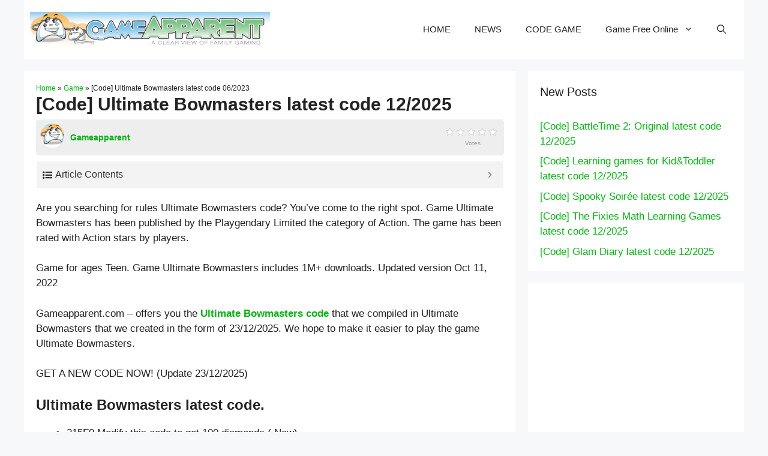

--- FILE ---
content_type: text/html; charset=utf-8
request_url: https://www.google.com/recaptcha/api2/aframe
body_size: 267
content:
<!DOCTYPE HTML><html><head><meta http-equiv="content-type" content="text/html; charset=UTF-8"></head><body><script nonce="zVSDkD-NuFkLNmncxmw1Ig">/** Anti-fraud and anti-abuse applications only. See google.com/recaptcha */ try{var clients={'sodar':'https://pagead2.googlesyndication.com/pagead/sodar?'};window.addEventListener("message",function(a){try{if(a.source===window.parent){var b=JSON.parse(a.data);var c=clients[b['id']];if(c){var d=document.createElement('img');d.src=c+b['params']+'&rc='+(localStorage.getItem("rc::a")?sessionStorage.getItem("rc::b"):"");window.document.body.appendChild(d);sessionStorage.setItem("rc::e",parseInt(sessionStorage.getItem("rc::e")||0)+1);localStorage.setItem("rc::h",'1768641690961');}}}catch(b){}});window.parent.postMessage("_grecaptcha_ready", "*");}catch(b){}</script></body></html>